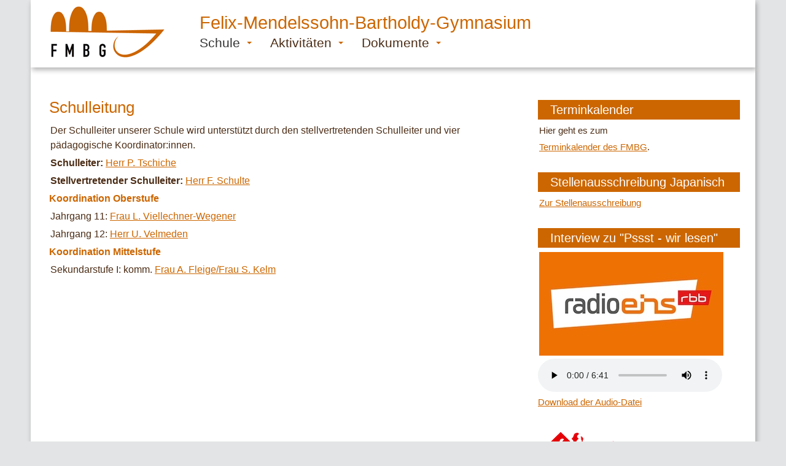

--- FILE ---
content_type: text/html; charset=utf-8
request_url: https://fmbg-berlin.de/schule/beratungsangebote/sozialpaedagogik/18-main/81-schulleitung
body_size: 6627
content:
<!DOCTYPE html>
<html lang="de-de" dir="ltr"
	  class='com_content view-article itemid-400 j31 mm-hover '>

<head>
	<base href="https://fmbg-berlin.de/schule/beratungsangebote/sozialpaedagogik/18-main/81-schulleitung" />
	<meta http-equiv="content-type" content="text/html; charset=utf-8" />
	<meta name="generator" content="Joomla! - Open Source Content Management" />
	<title>Schulleitung</title>
	<link href="/templates/purityschool/favicon.ico" rel="shortcut icon" type="image/vnd.microsoft.icon" />
	<link href="/templates/purityschool/local/css/themes/fmbg-theme/bootstrap.css" rel="stylesheet" type="text/css" />
	<link href="/index.php?option=com_ajax&plugin=arktypography&format=json" rel="stylesheet" type="text/css" />
	<link href="/media/com_phocadocumentation/css/phocadocumentation-grey.css" rel="stylesheet" type="text/css" />
	<link href="/index.php?option=com_fsf&view=css&layout=default" rel="stylesheet" type="text/css" />
	<link href="/templates/system/css/system.css" rel="stylesheet" type="text/css" />
	<link href="/templates/purityschool/local/css/themes/fmbg-theme/template.css" rel="stylesheet" type="text/css" />
	<link href="/templates/purityschool/local/css/themes/fmbg-theme/megamenu.css" rel="stylesheet" type="text/css" />
	<link href="/templates/purityschool/fonts/font-awesome/css/font-awesome.min.css" rel="stylesheet" type="text/css" />
	<link href="https://fmbg-berlin.de/media/editors/arkeditor/css/squeezebox.css" rel="stylesheet" type="text/css" />
	<style type="text/css">
</style>
	<script type="application/json" class="joomla-script-options new">{"csrf.token":"143fbe90cffd298aa9aa7edb1601f58b","system.paths":{"root":"","base":""}}</script>
	<script src="/media/jui/js/jquery.min.js?7aa2fbf4ff61b753e67ca861d664fc82" type="text/javascript"></script>
	<script src="/media/jui/js/jquery-noconflict.js?7aa2fbf4ff61b753e67ca861d664fc82" type="text/javascript"></script>
	<script src="/media/jui/js/jquery-migrate.min.js?7aa2fbf4ff61b753e67ca861d664fc82" type="text/javascript"></script>
	<script src="https://fmbg-berlin.de/components/com_fsf/assets/js/main.js" type="text/javascript"></script>
	<script src="/media/system/js/caption.js?7aa2fbf4ff61b753e67ca861d664fc82" type="text/javascript"></script>
	<script src="/plugins/system/t3/base-bs3/bootstrap/js/bootstrap.js?7aa2fbf4ff61b753e67ca861d664fc82" type="text/javascript"></script>
	<script src="/media/system/js/core.js?7aa2fbf4ff61b753e67ca861d664fc82" type="text/javascript"></script>
	<script src="/plugins/system/t3/base-bs3/js/jquery.tap.min.js" type="text/javascript"></script>
	<script src="/plugins/system/t3/base-bs3/js/script.js" type="text/javascript"></script>
	<script src="/plugins/system/t3/base-bs3/js/menu.js" type="text/javascript"></script>
	<script src="/templates/purityschool/js/script.js" type="text/javascript"></script>
	<script src="/plugins/system/t3/base-bs3/js/nav-collapse.js" type="text/javascript"></script>
	<script src="https://fmbg-berlin.de/media/editors/arkeditor/js/jquery.easing.min.js" type="text/javascript"></script>
	<script src="https://fmbg-berlin.de/media/editors/arkeditor/js/squeezebox.js" type="text/javascript"></script>
	<script src="/media/mod_phocagallery_slideshow_bxslider/javascript/plugins/jquery.easing.1.3.js" type="text/javascript"></script>
	<script src="/media/mod_phocagallery_slideshow_bxslider/javascript/plugins/jquery.fitvids.js" type="text/javascript"></script>
	<script src="/media/mod_phocagallery_slideshow_bxslider/javascript/jquery.bxslider.js" type="text/javascript"></script>
	<script type="text/javascript">
jQuery(window).on('load',  function() {
				new JCaption('img.caption');
			});jQuery(function($){ initTooltips(); $("body").on("subform-row-add", initTooltips); function initTooltips (event, container) { container = container || document;$(container).find(".hasTooltip").tooltip({"html": true,"container": "body"});} });(function()
				{
					if(typeof jQuery == 'undefined')
						return;
					
					jQuery(function($)
					{
						if($.fn.squeezeBox)
						{
							$( 'a.modal' ).squeezeBox({ parse: 'rel' });
				
							$( 'img.modal' ).each( function( i, el )
							{
								$(el).squeezeBox({
									handler: 'image',
									url: $( el ).attr( 'src' )
								});
							})
						}
						else if(typeof(SqueezeBox) !== 'undefined')
						{
							$( 'img.modal' ).each( function( i, el )
							{
								SqueezeBox.assign( el, 
								{
									handler: 'image',
									url: $( el ).attr( 'src' )
								});
							});
						}
						
						function jModalClose() 
						{
							if(typeof(SqueezeBox) == 'object')
								SqueezeBox.close();
							else
								ARK.squeezeBox.close();
						}
					
					});
				})();var pgBXJQ =  jQuery.noConflict();pgBXJQ(document).ready(function(){
  pgBXJQ('.pgbx-bxslider').show().bxSlider({
	auto: true, pager: false, speed: 1500, controls: false,  easing: 'easeInBounce'
 });
});

	</script>

	
<!-- META FOR IOS & HANDHELD -->
	<meta name="viewport" content="width=device-width, initial-scale=1.0, maximum-scale=1.0, user-scalable=no"/>
	<style type="text/stylesheet">
		@-webkit-viewport   { width: device-width; }
		@-moz-viewport      { width: device-width; }
		@-ms-viewport       { width: device-width; }
		@-o-viewport        { width: device-width; }
		@viewport           { width: device-width; }
	</style>
	<script type="text/javascript">
		//<![CDATA[
		if (navigator.userAgent.match(/IEMobile\/10\.0/)) {
			var msViewportStyle = document.createElement("style");
			msViewportStyle.appendChild(
				document.createTextNode("@-ms-viewport{width:auto!important}")
			);
			document.getElementsByTagName("head")[0].appendChild(msViewportStyle);
		}
		//]]>
	</script>
<meta name="HandheldFriendly" content="true"/>
<meta name="apple-mobile-web-app-capable" content="YES"/>
<!-- //META FOR IOS & HANDHELD -->




<!-- Le HTML5 shim and media query for IE8 support -->
<!--[if lt IE 9]>
<script src="//html5shim.googlecode.com/svn/trunk/html5.js"></script>
<script type="text/javascript" src="/plugins/system/t3/base-bs3/js/respond.min.js"></script>
<![endif]-->

<!-- You can add Google Analytics here or use T3 Injection feature -->

<!--[if lt IE 9]>
<link rel="stylesheet" href="/templates/purityschool/css/ie8.css" type="text/css" />
<![endif]-->
</head>

<body>

<div class="t3-wrapper"> <!-- Need this wrapper for off-canvas menu. Remove if you don't use of-canvas -->

  
<!-- MAIN NAVIGATION -->
<header id="t3-mainnav" class="wrap navbar navbar-default navbar-fixed-top t3-mainnav">

	<!-- OFF-CANVAS -->
		<!-- //OFF-CANVAS -->

	<div class="container">

		<!-- NAVBAR HEADER -->
		<div class="navbar-header">

			<!-- LOGO -->
			<div class="logo logo-image">
				<div class="logo-image logo-control">
					<a href="/" title="Felix-Mendelssohn-Bartholdy-Gymnasium">
													<img class="logo-img" src="/images/fmbg-logo-3.png" alt="Felix-Mendelssohn-Bartholdy-Gymnasium" />
						
													<img class="logo-img-sm" src="/images/fmbg-logo-3-sm.png" alt="Felix-Mendelssohn-Bartholdy-Gymnasium" />
												
						<span>Felix-Mendelssohn-Bartholdy-Gymnasium</span>
					</a>
				</div>
			</div>
			<!-- //LOGO -->
          
      <div class="fmbg-slogan">
        Felix-Mendelssohn-Bartholdy-Gymnasium
      </div>
          

											<button type="button" class="navbar-toggle" data-toggle="collapse" data-target=".t3-navbar-collapse">
					<i class="fa fa-bars"></i>
				</button>
			
	    
		</div>
		<!-- //NAVBAR HEADER -->
      

		<!-- NAVBAR MAIN -->
				<nav class="t3-navbar-collapse navbar-collapse collapse"></nav>
		
		<nav class="t3-navbar navbar-collapse collapse">
			<div  class="t3-megamenu"  data-responsive="true">
<ul itemscope itemtype="http://www.schema.org/SiteNavigationElement" class="nav navbar-nav level0">
<li itemprop='name' class="active dropdown mega" data-id="212" data-level="1">
<a itemprop='url' class=" dropdown-toggle"  href="/"   data-target="#" data-toggle="dropdown">Schule <em class="caret"></em></a>

<div class="nav-child dropdown-menu mega-dropdown-menu"  ><div class="mega-dropdown-inner">
<div class="row">
<div class="col-xs-12 mega-col-nav" data-width="12"><div class="mega-inner">
<ul itemscope itemtype="http://www.schema.org/SiteNavigationElement" class="mega-nav level1">
<li itemprop='name'  data-id="189" data-level="2">
<a itemprop='url' class=""  href="/schule/profil"   data-target="#">Schulprofil </a>

</li>
<li itemprop='name' class="dropdown-submenu mega" data-id="118" data-level="2">
<a itemprop='url' class=""  href="/schule/unterricht"   data-target="#">Fächer </a>

<div class="nav-child dropdown-menu mega-dropdown-menu"  ><div class="mega-dropdown-inner">
<div class="row">
<div class="col-xs-12 mega-col-nav" data-width="12"><div class="mega-inner">
<ul itemscope itemtype="http://www.schema.org/SiteNavigationElement" class="mega-nav level2">
<li itemprop='name'  data-id="131" data-level="3">
<a itemprop='url' class=""  href="/schule/unterricht/sprachen"   data-target="#">Sprachen </a>

</li>
<li itemprop='name'  data-id="133" data-level="3">
<a itemprop='url' class=""  href="/schule/unterricht/musische-faecher"   data-target="#">Musisch- künstlerische Fächer </a>

</li>
<li itemprop='name'  data-id="121" data-level="3">
<a itemprop='url' class=""  href="/schule/unterricht/gesellschaftswissenschaften"   data-target="#">Gesellschaftswissenschaften </a>

</li>
<li itemprop='name'  data-id="119" data-level="3">
<a itemprop='url' class=""  href="/schule/unterricht/naturwissenschaften"   data-target="#">Naturwissenschaften </a>

</li>
<li itemprop='name'  data-id="136" data-level="3">
<a itemprop='url' class=""  href="/schule/unterricht/sport"   data-target="#">Sport </a>

</li>
</ul>
</div></div>
</div>
</div></div>
</li>
<li itemprop='name' class="dropdown-submenu mega" data-id="213" data-level="2">
<a itemprop='url' class=""  href="/schule/angebote"   data-target="#">Unterrichtsangebote </a>

<div class="nav-child dropdown-menu mega-dropdown-menu"  ><div class="mega-dropdown-inner">
<div class="row">
<div class="col-xs-12 mega-col-nav" data-width="12"><div class="mega-inner">
<ul itemscope itemtype="http://www.schema.org/SiteNavigationElement" class="mega-nav level2">
<li itemprop='name'  data-id="143" data-level="3">
<a itemprop='url' class=""  href="/schule/angebote/fremdsprachen"   data-target="#">Fremdsprachenfolgen </a>

</li>
<li itemprop='name'  data-id="258" data-level="3">
<a itemprop='url' class=""  href="/schule/angebote/wahlpflichtangebot"   data-target="#">Wahlpflichtangebot </a>

</li>
<li itemprop='name'  data-id="215" data-level="3">
<a itemprop='url' class=""  href="/schule/angebote/leistungskurse"   data-target="#">Leistungskurse </a>

</li>
<li itemprop='name'  data-id="214" data-level="3">
<a itemprop='url' class=""  href="/schule/angebote/ergaenzungskurse"   data-target="#">Zusatzkurse </a>

</li>
</ul>
</div></div>
</div>
</div></div>
</li>
<li itemprop='name' class="active dropdown-submenu mega" data-id="398" data-level="2">
<a itemprop='url' class=""  href="/schule/beratungsangebote"   data-target="#">Unterstützungsangebote </a>

<div class="nav-child dropdown-menu mega-dropdown-menu"  ><div class="mega-dropdown-inner">
<div class="row">
<div class="col-xs-12 mega-col-nav" data-width="12"><div class="mega-inner">
<ul itemscope itemtype="http://www.schema.org/SiteNavigationElement" class="mega-nav level2">
<li itemprop='name'  data-id="399" data-level="3">
<a itemprop='url' class=""  href="/schule/beratungsangebote/sonderpaedagoge"   data-target="#">Sonderpädagogik </a>

</li>
<li itemprop='name' class="current active" data-id="400" data-level="3">
<a itemprop='url' class=""  href="/schule/beratungsangebote/sozialpaedagogik"   data-target="#">Schulsozialarbeit </a>

</li>
</ul>
</div></div>
</div>
</div></div>
</li>
<li itemprop='name' class="dropdown-submenu mega" data-id="280" data-level="2">
<a itemprop='url' class=""  href="/schule/gremien"   data-target="#">Elternarbeit </a>

<div class="nav-child dropdown-menu mega-dropdown-menu"  ><div class="mega-dropdown-inner">
<div class="row">
<div class="col-xs-12 mega-col-nav" data-width="12"><div class="mega-inner">
<ul itemscope itemtype="http://www.schema.org/SiteNavigationElement" class="mega-nav level2">
<li itemprop='name'  data-id="281" data-level="3">
<a itemprop='url' class=""  href="/schule/gremien/gev"   data-target="#">GEV </a>

</li>
<li itemprop='name'  data-id="339" data-level="3">
<a itemprop='url' class=""  href="/schule/gremien/foerderverein"   data-target="#">Förderverein </a>

</li>
</ul>
</div></div>
</div>
</div></div>
</li>
<li itemprop='name'  data-id="230" data-level="2">
<a itemprop='url' class=""  href="/schule/studienorientierung"   data-target="#">Berufsorientierung </a>

</li>
<li itemprop='name'  data-id="680" data-level="2">
<a itemprop='url' class=""  href="/schule/ehemalige"   data-target="#">Ehemalige </a>

</li>
</ul>
</div></div>
</div>
</div></div>
</li>
<li itemprop='name' class="dropdown mega" data-id="148" data-level="1">
<a itemprop='url' class=" dropdown-toggle"  href="/aktivitaeten"   data-target="#" data-toggle="dropdown">Aktivitäten <em class="caret"></em></a>

<div class="nav-child dropdown-menu mega-dropdown-menu"  ><div class="mega-dropdown-inner">
<div class="row">
<div class="col-xs-12 mega-col-nav" data-width="12"><div class="mega-inner">
<ul itemscope itemtype="http://www.schema.org/SiteNavigationElement" class="mega-nav level1">
<li itemprop='name' class="dropdown-submenu mega" data-id="229" data-level="2">
<a itemprop='url' class=""  href="/aktivitaeten/kulturelle-veranstaltungen"   data-target="#">Kulturveranstaltungen </a>

<div class="nav-child dropdown-menu mega-dropdown-menu"  ><div class="mega-dropdown-inner">
<div class="row">
<div class="col-xs-12 mega-col-nav" data-width="12"><div class="mega-inner">
<ul itemscope itemtype="http://www.schema.org/SiteNavigationElement" class="mega-nav level2">
<li itemprop='name'  data-id="153" data-level="3">
<a itemprop='url' class=""  href="/aktivitaeten/kulturelle-veranstaltungen/auffuehrungen"   data-target="#">Aufführungen </a>

</li>
<li itemprop='name'  data-id="151" data-level="3">
<a itemprop='url' class=""  href="/aktivitaeten/kulturelle-veranstaltungen/ausstellungen"   data-target="#">Ausstellungen </a>

</li>
<li itemprop='name'  data-id="152" data-level="3">
<a itemprop='url' class=""  href="/aktivitaeten/kulturelle-veranstaltungen/konzerte"   data-target="#">Konzerte </a>

</li>
</ul>
</div></div>
</div>
</div></div>
</li>
<li itemprop='name'  data-id="216" data-level="2">
<a itemprop='url' class=""  href="/aktivitaeten/sportveranstaltungen"   data-target="#">Sportveranstaltungen </a>

</li>
<li itemprop='name' class="dropdown-submenu mega" data-id="625" data-level="2">
<a itemprop='url' class=""  href="/aktivitaeten/ganztag"   data-target="#">Ganztag </a>

<div class="nav-child dropdown-menu mega-dropdown-menu"  ><div class="mega-dropdown-inner">
<div class="row">
<div class="col-xs-12 mega-col-nav" data-width="12"><div class="mega-inner">
<ul itemscope itemtype="http://www.schema.org/SiteNavigationElement" class="mega-nav level2">
<li itemprop='name'  data-id="626" data-level="3">
<a itemprop='url' class=""  href="/aktivitaeten/ganztag/ag-angebote"   data-target="#">AG-Angebote </a>

</li>
</ul>
</div></div>
</div>
</div></div>
</li>
<li itemprop='name' class="dropdown-submenu mega" data-id="211" data-level="2">
<a itemprop='url' class=""  href="/aktivitaeten/schulclub"   data-target="#">Schulclub </a>

<div class="nav-child dropdown-menu mega-dropdown-menu"  ><div class="mega-dropdown-inner">
<div class="row">
<div class="col-xs-12 mega-col-nav" data-width="12"><div class="mega-inner">
<ul itemscope itemtype="http://www.schema.org/SiteNavigationElement" class="mega-nav level2">
<li itemprop='name'  data-id="278" data-level="3">
<a itemprop='url' class=""  href="/aktivitaeten/schulclub/allgemeines"   data-target="#">Allgemeines </a>

</li>
<li itemprop='name'  data-id="279" data-level="3">
<a itemprop='url' class=""  href="/aktivitaeten/schulclub/aktuelles"   data-target="#">Aktuelles </a>

</li>
</ul>
</div></div>
</div>
</div></div>
</li>
<li itemprop='name' class="dropdown-submenu mega" data-id="157" data-level="2">
<a itemprop='url' class=""  href="/aktivitaeten/ags"   data-target="#">Arbeitsgemeinschaften </a>

<div class="nav-child dropdown-menu mega-dropdown-menu"  ><div class="mega-dropdown-inner">
<div class="row">
<div class="col-xs-12 mega-col-nav" data-width="12"><div class="mega-inner">
<ul itemscope itemtype="http://www.schema.org/SiteNavigationElement" class="mega-nav level2">
<li itemprop='name'  data-id="296" data-level="3">
<a itemprop='url' class=""  href="/aktivitaeten/ags/druckgraphik-ag"   data-target="#">Druckgraphik-AG </a>

</li>
<li itemprop='name'  data-id="303" data-level="3">
<a itemprop='url' class=""  href="/aktivitaeten/ags/politik-ag"   data-target="#">Politik-AG </a>

</li>
<li itemprop='name'  data-id="569" data-level="3">
<a itemprop='url' class=""  href="/aktivitaeten/ags/diversity-ag"   data-target="#">Diversity-AG </a>

</li>
</ul>
</div></div>
</div>
</div></div>
</li>
<li itemprop='name'  data-id="156" data-level="2">
<a itemprop='url' class=""  href="/aktivitaeten/fahrten"   data-target="#">Schülerfahrten </a>

</li>
</ul>
</div></div>
</div>
</div></div>
</li>
<li itemprop='name' class="dropdown mega" data-id="122" data-level="1">
<a itemprop='url' class=" dropdown-toggle"  href="/dokumente"   data-target="#" data-toggle="dropdown">Dokumente <em class="caret"></em></a>

<div class="nav-child dropdown-menu mega-dropdown-menu"  ><div class="mega-dropdown-inner">
<div class="row">
<div class="col-xs-12 mega-col-nav" data-width="12"><div class="mega-inner">
<ul itemscope itemtype="http://www.schema.org/SiteNavigationElement" class="mega-nav level1">
<li itemprop='name'  data-id="125" data-level="2">
<a itemprop='url' class=""  href="/dokumente/dokumente-allgemein"   data-target="#">Dokumente Allgemein </a>

</li>
<li itemprop='name'  data-id="126" data-level="2">
<a itemprop='url' class=""  href="/dokumente/dokumente-lehrer"   data-target="#">Dokumente Lehrer </a>

</li>
<li itemprop='name'  data-id="127" data-level="2">
<a itemprop='url' class=""  href="/dokumente/dokumente-schueler"   data-target="#">Dokumente Schüler </a>

</li>
<li itemprop='name'  data-id="128" data-level="2">
<a itemprop='url' class=""  href="/dokumente/dokumente-eltern"   data-target="#">Dokumente Eltern </a>

</li>
</ul>
</div></div>
</div>
</div></div>
</li>
</ul>
</div>

		</nav>
    <!-- //NAVBAR MAIN -->

	</div>
</header>
<!-- //MAIN NAVIGATION -->






  


  
<div id="t3-mainbody" class="container t3-mainbody">
	<div class="row">

		<!-- MAIN CONTENT -->
		<div id="t3-content" class="t3-content col-xs-12 col-sm-8  col-md-9">
						<div class="item-page clearfix">


<!-- Article -->
<article itemscope itemtype="http://schema.org/Article">
	<meta itemprop="inLanguage" content="de-DE" />
	<meta itemprop="url" content="/schule/beratungsangebote/sozialpaedagogik/18-main/81-schulleitung" />

      
<header class="article-header clearfix">
	<h1 class="article-title" itemprop="headline">
					Schulleitung			<meta itemprop="url" content="https://fmbg-berlin.de/schule/beratungsangebote/sozialpaedagogik/18-main/81-schulleitung" />
			</h1>

			</header>
  
  <!-- Aside -->
    <!-- //Aside -->

  
  
      
  
	
  
	
	<section class="article-content clearfix" itemprop="articleBody">
		<p>Der Schulleiter unserer Schule wird unterstützt durch den&nbsp;stellvertretenden Schulleiter&nbsp;und vier pädagogische Koordinator:innen.</p>

<p><strong>Schulleiter:</strong> <span id="cloakf489ac824afee928bd601e54e889ac5e">Diese E-Mail-Adresse ist vor Spambots geschützt! Zur Anzeige muss JavaScript eingeschaltet sein!</span><script type='text/javascript'>
				document.getElementById('cloakf489ac824afee928bd601e54e889ac5e').innerHTML = '';
				var prefix = '&#109;a' + 'i&#108;' + '&#116;o';
				var path = 'hr' + 'ef' + '=';
				var addyf489ac824afee928bd601e54e889ac5e = 'sch&#117;ll&#101;&#105;t&#117;ng' + '&#64;';
				addyf489ac824afee928bd601e54e889ac5e = addyf489ac824afee928bd601e54e889ac5e + 'fmbg' + '&#46;' + 'sch&#117;l&#101;' + '&#46;' + 'b&#101;rl&#105;n' + '&#46;' + 'd&#101;';
				var addy_textf489ac824afee928bd601e54e889ac5e = 'H&#101;rr P. Tsch&#105;ch&#101;';document.getElementById('cloakf489ac824afee928bd601e54e889ac5e').innerHTML += '<a ' + path + '\'' + prefix + ':' + addyf489ac824afee928bd601e54e889ac5e + '\'>'+addy_textf489ac824afee928bd601e54e889ac5e+'<\/a>';
		</script></p>

<p><strong>Stellvertretender Schulleiter:</strong> <span id="cloak366a66906e162e273094d908637809e7">Diese E-Mail-Adresse ist vor Spambots geschützt! Zur Anzeige muss JavaScript eingeschaltet sein!</span><script type='text/javascript'>
				document.getElementById('cloak366a66906e162e273094d908637809e7').innerHTML = '';
				var prefix = '&#109;a' + 'i&#108;' + '&#116;o';
				var path = 'hr' + 'ef' + '=';
				var addy366a66906e162e273094d908637809e7 = 'sch&#117;lt&#101;' + '&#64;';
				addy366a66906e162e273094d908637809e7 = addy366a66906e162e273094d908637809e7 + 'fmbg-b&#101;rl&#105;n' + '&#46;' + 'd&#101;';
				var addy_text366a66906e162e273094d908637809e7 = 'H&#101;rr F. Sch&#117;lt&#101;';document.getElementById('cloak366a66906e162e273094d908637809e7').innerHTML += '<a ' + path + '\'' + prefix + ':' + addy366a66906e162e273094d908637809e7 + '\'>'+addy_text366a66906e162e273094d908637809e7+'<\/a>';
		</script></p>

<h5><strong>Koordination Oberstufe</strong></h5>

<p>Jahrgang 11: <span id="cloak35f6e85b1b700e31da58626dee69555c">Diese E-Mail-Adresse ist vor Spambots geschützt! Zur Anzeige muss JavaScript eingeschaltet sein!</span><script type='text/javascript'>
				document.getElementById('cloak35f6e85b1b700e31da58626dee69555c').innerHTML = '';
				var prefix = '&#109;a' + 'i&#108;' + '&#116;o';
				var path = 'hr' + 'ef' + '=';
				var addy35f6e85b1b700e31da58626dee69555c = '&#111;b&#101;rst&#117;f&#101;' + '&#64;';
				addy35f6e85b1b700e31da58626dee69555c = addy35f6e85b1b700e31da58626dee69555c + 'fmbg' + '&#46;' + 'sch&#117;l&#101;' + '&#46;' + 'b&#101;rl&#105;n' + '&#46;' + 'd&#101;';
				var addy_text35f6e85b1b700e31da58626dee69555c = 'Fr&#97;&#117; L. V&#105;&#101;ll&#101;chn&#101;r-W&#101;g&#101;n&#101;r';document.getElementById('cloak35f6e85b1b700e31da58626dee69555c').innerHTML += '<a ' + path + '\'' + prefix + ':' + addy35f6e85b1b700e31da58626dee69555c + '\'>'+addy_text35f6e85b1b700e31da58626dee69555c+'<\/a>';
		</script></p>

<p>Jahrgang 12: <span id="cloaka55ec2e3802923417715c373c9b0b35c">Diese E-Mail-Adresse ist vor Spambots geschützt! Zur Anzeige muss JavaScript eingeschaltet sein!</span><script type='text/javascript'>
				document.getElementById('cloaka55ec2e3802923417715c373c9b0b35c').innerHTML = '';
				var prefix = '&#109;a' + 'i&#108;' + '&#116;o';
				var path = 'hr' + 'ef' + '=';
				var addya55ec2e3802923417715c373c9b0b35c = 'v&#101;lm&#101;d&#101;n' + '&#64;';
				addya55ec2e3802923417715c373c9b0b35c = addya55ec2e3802923417715c373c9b0b35c + 'fmbg-b&#101;rl&#105;n' + '&#46;' + 'd&#101;';
				var addy_texta55ec2e3802923417715c373c9b0b35c = 'H&#101;rr U. V&#101;lm&#101;d&#101;n';document.getElementById('cloaka55ec2e3802923417715c373c9b0b35c').innerHTML += '<a ' + path + '\'' + prefix + ':' + addya55ec2e3802923417715c373c9b0b35c + '\'>'+addy_texta55ec2e3802923417715c373c9b0b35c+'<\/a>';
		</script></p>

<h5><strong>Koordination Mittelstufe</strong></h5>

<p>Sekundarstufe I: komm. <span id="cloak0f83c1d188a45cb40ea5274c6ff067c5">Diese E-Mail-Adresse ist vor Spambots geschützt! Zur Anzeige muss JavaScript eingeschaltet sein!</span><script type='text/javascript'>
				document.getElementById('cloak0f83c1d188a45cb40ea5274c6ff067c5').innerHTML = '';
				var prefix = '&#109;a' + 'i&#108;' + '&#116;o';
				var path = 'hr' + 'ef' + '=';
				var addy0f83c1d188a45cb40ea5274c6ff067c5 = 'm&#105;tt&#101;lst&#117;f&#101;' + '&#64;';
				addy0f83c1d188a45cb40ea5274c6ff067c5 = addy0f83c1d188a45cb40ea5274c6ff067c5 + 'fmbg' + '&#46;' + 'sch&#117;l&#101;' + '&#46;' + 'b&#101;rl&#105;n' + '&#46;' + 'd&#101;';
				var addy_text0f83c1d188a45cb40ea5274c6ff067c5 = 'Fr&#97;&#117; A. Fl&#101;&#105;g&#101;/Fr&#97;&#117; S. K&#101;lm';document.getElementById('cloak0f83c1d188a45cb40ea5274c6ff067c5').innerHTML += '<a ' + path + '\'' + prefix + ':' + addy0f83c1d188a45cb40ea5274c6ff067c5 + '\'>'+addy_text0f83c1d188a45cb40ea5274c6ff067c5+'<\/a>';
		</script></p>
 	</section>
  
  <!-- footer -->
    <!-- //footer -->

	
	
	</article>
<!-- //Article -->


</div>
		</div>
		<!-- //MAIN CONTENT -->

		<!-- SIDEBAR RIGHT -->
		<div class="t3-sidebar t3-sidebar-right col-xs-12 col-sm-4  col-md-3 ">
			<div class="t3-module module " id="Mod306"><div class="module-inner"><h3 class="module-title "><span>Terminkalender</span></h3><div class="module-ct">

<div class="custom"  >
	<p>Hier geht es zum</p>

<p><a href="https://kalender.digital/77fd63d9dc5d2ac791f4" target="_blank">Terminkalender des FMBG</a>.</p>
</div>
</div></div></div><div class="t3-module module " id="Mod327"><div class="module-inner"><h3 class="module-title "><span>Stellenausschreibung Japanisch</span></h3><div class="module-ct">

<div class="custom"  >
	<p><a href="/files/docs/users/sze/010_Stellenausschreibung_Japanisch/FMBG-Stellenausschreibung-Japanisch_2025-05-07.pdf" id="" style="" target="_blank" title="">Zur Stellenausschreibung</a></p>
</div>
</div></div></div><div class="t3-module module " id="Mod319"><div class="module-inner"><h3 class="module-title "><span>Interview zu "Pssst - wir lesen"</span></h3><div class="module-ct">

<div class="custom"  >
	<p><img alt="" id="" src="/images/BeitragsBilder/Schule/Projekte/radioeins_logo.jpg" title="" /></p>

<div class="htlado" id="widget_cke_65">
<audio class="avPlayer" controls="" preload="metadata" src="/images/audio/24_07_pssst_fmbg_interview_radio1.mp3">&nbsp;</audio>
</div>

<div class="avDownloadLink"><a download="" href="/images/audio/24_07_pssst_fmbg_interview_radio1.mp3" target="_blank">Download der Audio-Datei</a></div>
</div>
</div></div></div><div class="t3-module module " id="Mod229"><div class="module-inner"><div class="module-ct">

<div class="custom"  >
	<p><a href="https://www.pfefferwerk.de/" target="_blank"><img align="middle" alt="" src="/images/BeitragsBilder/Schule/Betreuungsangebote/pfefferwerk_logo.png" style="float: none;" /></a></p>
</div>
</div></div></div><div class="t3-module module " id="Mod228"><div class="module-inner"><div class="module-ct">

<div class="custom"  >
	<p><a href="https://www.spi-programmagentur.de/jugendsozialarbeit/" target="_blank" title=""><img alt="" id="" src="/images/BeitragsBilder/Schule/Betreuungsangebote/Stiftung_SPI.png" title="" /></a></p>
</div>
</div></div></div>
		</div>
		<!-- //SIDEBAR RIGHT -->

	</div>
</div> 




  
	<!-- SPOTLIGHT 2 -->
	<div class="wrap t3-sl t3-sl-2">
    <div class="container">
  			<!-- SPOTLIGHT -->
	<div class="t3-spotlight t3-spotlight-2  row">
					<div class=" col-lg-3 col-md-3 col-sm-6 col-xs-6">
								&nbsp;
							</div>
					<div class=" col-lg-3 col-md-3 col-sm-6 col-xs-6">
								&nbsp;
							</div>
					<div class=" col-lg-3 col-md-3 col-sm-6 col-xs-6">
								
							</div>
					<div class=" col-lg-3 col-md-3 col-sm-6 col-xs-6">
								&nbsp;
							</div>
			</div>
<!-- SPOTLIGHT -->
    </div>
	</div>
	<!-- //SPOTLIGHT 2 -->


  
  
<!-- BACK TOP TOP BUTTON -->
<div id="back-to-top" data-spy="affix" data-offset-top="300" class="back-to-top hidden-xs hidden-sm affix-top">
  <button class="btn btn-primary" title="Back to Top"><i class="fa fa-caret-up"></i></button>
</div>
<script type="text/javascript">
(function($) {
	// Back to top
	$('#back-to-top').on('click', function(){
		$("html, body").animate({scrollTop: 0}, 500);
		return false;
	});
    $(window).load(function(){
        // hide button to top if the document height not greater than window height*2;using window load for more accurate calculate.    
        if ((parseInt($(window).height())*2)>(parseInt($(document).height()))) {
            $('#back-to-top').hide();
        } 
    });
})(jQuery);
</script>
<!-- BACK TO TOP BUTTON -->

<!-- FOOTER -->
<footer id="t3-footer" class="wrap t3-footer">

			<!-- FOOTER SPOTLIGHT -->
		<div class="container hidden-xs">
				<!-- SPOTLIGHT -->
	<div class="t3-spotlight t3-footer-sl  row">
					<div class=" col-lg-3 col-md-3 col-sm-6 col-xs-6">
								<div class="t3-module module " id="Mod97"><div class="module-inner"><h3 class="module-title "><span>Kontakt</span></h3><div class="module-ct">

<div class="custom"  >
	<p>Felix-Mendelssohn-Bartholdy-Gymnasium<br />
Pasteurstr. 7<br />
10407 Berlin</p>

<p>SL und Verwaltung<br />
Verwaltungsleiterin:<br />
Frau Zwietasch<br />
Sekretärinnen:<br />
Frau Skorz (Jg. 10-12)<br />
Tel: 030 - 4208 274 00<br />
Frau Koehler (Jg. 7-9)<br />
Tel.: 030 - 4243 8512<br />
Mail: <a href="mailto:sekretariat@fmbg.schule.berlin.de">sekretariat(at)fmbg.schule.berlin.de</a></p>
</div>
</div></div></div>
							</div>
					<div class=" col-lg-3 col-md-3 col-sm-6 col-xs-6">
								<div class="t3-module module " id="Mod154"><div class="module-inner"><h3 class="module-title "><span>Ansprechpartner</span></h3><div class="module-ct">

<div class="custom"  >
	<ul>
	<li><a href="/schule/beratungsangebote/sozialpaedagogik/18-main/81-schulleitung">Schulleitung</a></li>
	<li><a href="/schule/beratungsangebote/sozialpaedagogik/18-main/69-fachbereichsleiter-innen">Fachverantwortliche</a></li>
	<li><a href="/component/contact/contact/4-uncategorised/41?Itemid=212">Qualitätsbeauftragte</a></li>
	<li><a href="/component/contact/contact/4-uncategorised/3?Itemid=212">Schülervertretung</a></li>
	<li><a href="/component/contact/contact/4-uncategorised/4?Itemid=212">Gesamtelternvertretung</a></li>
	<li><a href="/component/contact/contact/4-uncategorised/30?Itemid=212">Förderverein</a></li>
	<li><a href="/component/contact/contact/4-uncategorised/2?Itemid=212">Website-Administratorin</a></li>
	<br />
	<li><a href="/schule/beratungsangebote/sozialpaedagogik/40-startseiten-news/294-information" title="">Abwesenheit mitteilen</a></li>
	<br />
	<li><a href="/schule/beratungsangebote/sozialpaedagogik/18-main/46-datenschutz">Datenschutz</a></li>
</ul>
</div>
</div></div></div>
							</div>
					<div class=" col-lg-3 col-md-3 col-sm-6 col-xs-6">
								<div class="t3-module module " id="Mod98"><div class="module-inner"><h3 class="module-title "><span>Förderer</span></h3><div class="module-ct">

<div class="custom"  >
	<p><a href="/schule/gremien/foerderverein" title="Förderverein">Förderverein des FMBG</a><br />
&nbsp;</p>

<p><img alt="" class="modal thumbnail pull-left" id="" src="/images/AllgemeineBilder/Banner/Banner_Senat_Eeducation.png" style="" title="" /></p>
</div>
</div></div></div>
							</div>
					<div class=" col-lg-3 col-md-3 col-sm-6 col-xs-6">
								<div class="t3-module module " id="Mod121"><div class="module-inner"><h3 class="module-title "><span>Service</span></h3><div class="module-ct">

<div class="custom"  >
	<ul>
	<li><a href="/schule/beratungsangebote/sozialpaedagogik/18-main/59-schulstandorte">Schulstandorte</a></li>
	<li><a href="http://www.drei-koeche.de/" target="_blank" title="">Schulessen</a></li>
	<li><a href="/schule/beratungsangebote/sozialpaedagogik/18-main/47-impressum">Impressum</a></li>
	<li><a href="/schule/beratungsangebote/sozialpaedagogik/18-main/46-datenschutz">Datenschutzerklärung</a></li>
	<li><a href="/schule/beratungsangebote/sozialpaedagogik/18-main/49-login">Login</a></li>
	<br />
	<li><a href="https://webmail-web49.alfahosting-server.de" title="">Webmail (Lehrkräfte)</a></li>
</ul>
</div>
</div></div></div>
							</div>
			</div>
<!-- SPOTLIGHT -->
		</div>
		<!-- //FOOTER SPOTLIGHT -->
	
</footer>
<!-- //FOOTER -->

</div>

</body>

</html>

--- FILE ---
content_type: text/css
request_url: https://fmbg-berlin.de/media/com_phocadocumentation/css/phocadocumentation-grey.css
body_size: 955
content:
/* http://www.phoca.cz/ */
.phoca-doc-hr {
	border-bottom: 3px solid #e9e9e9;
	margin-bottom: 10px;
}

#phoca-doc-categories-box a img {
	border:		0px;
	padding:	0;
	margin:		0;
}

/* categories box */
#phoca-doc-categories-box div.pdoc-desc {
	margin: 10px 0 10px 0;
}
#phoca-doc-categories-box div.pdoc-categories {
	width:		33%;
	position:	relative;
	float:		left;
	background: url('../images/br.png') right bottom no-repeat;
	margin:		0px;
	padding:	0px;
}

.phocadocumentation-navigation .navigation-text,
#pdoc-top {
	position:	relative;
	float:		right;
	background: url('../images/br.png') right bottom no-repeat;
	margin:		0px;
	padding:	0px;
}

.phocadocumentation-navigation .navigation-text div,
#pdoc-top div,
#phoca-doc-categories-box div.pdoc-categories div.bl {
	background: url('../images/bl.png') left bottom no-repeat;
}

.phocadocumentation-navigation .navigation-text div div,
#pdoc-top div div,
#phoca-doc-categories-box div.pdoc-categories div div.tr{
	background: url('../images/tr.png') right top no-repeat;
}

.phocadocumentation-navigation .navigation-text div div div,
#pdoc-top div div div {
	background: url('../images/tl.png') left top no-repeat;
	padding:	10px 10px 10px 10px;
}

.phocadocumentation-navigation .navigation-text div div div div,
#pdoc-top div div div div {
	background: #ffffff;
	padding:	5px 10px 5px 10px;
	text-align:	center;
}

#phoca-doc-sections-box div.pdoc-sections div div div h3 {
	margin:			0px;
	padding:		5px;
	margin-bottom:	7px;
	background: 	#fafafa;
	border:			1px solid #e9e9e9;
}

.phocadocumentation-navigation .navigation-text div div div h5,
#pdoc-top div div div h5 {
	margin:			0px;
	padding:		5px;
	margin-bottom:	3px;
	background: 	#fafafa;
	border:			1px solid #e9e9e9;
	text-align:		center;
}

#phoca-doc-categories-box div.pdoc-categories div div div.tl{
	background: url('../images/tl.png') left top no-repeat;
	padding:	10px;
}

#phoca-doc-categories-box div.pdoc-categories div div div h3 {
	margin:			0px;
	padding:		5px;
	margin-bottom:	7px;
	background: 	#fafafa;
	border:			1px solid #e9e9e9;
}

#phoca-doc-category-box .pagination,
#phoca-doc-category-box .pagination div ul {
	text-align:		center;
	margin: 		auto;
	margin:			5px;
	border: 		none;
	
}

#phoca-doc-category-box .pdoc-subcategory {
	margin:			5px;
}




/* categories, category */
#phoca-doc-categories-box .pdoc-category,
#phoca-doc-category-box .pdoc-subcategory {
	padding-left:	20px;
	background: 	transparent url('../images/icon-folder.png') 0 2px no-repeat;
	margin: 5px;
}

#phoca-doc-categories-box .pdoc-document,
#phoca-doc-category-box .pdoc-document,
#phoca-doc-most-viewed-box .pdoc-document {
	padding-left:	20px;
	background: 	transparent url(../images/icon-document.png) 0 2px no-repeat;
	margin: 5px;
}



#phoca-doc-category-box .pdoc-category h3{
	margin:			0;
	padding:		5px;
	background: 	#fafafa;
	border:			1px solid #e9e9e9;
	margin-bottom:	7px;
}

#phoca-doc-category-box .pdoc-category div.pdoctop {
	float:			right;
	position:		relative;
	width:			16px;
	margin-top:		5px;
	margin-right:	7px;
}
#phoca-doc-categories-box  h3 small,
#phoca-doc-category-box .pdoc-category h3 small{
	color:			#BF6070;
	font-size:		small;
	font-weight:	normal;
}

#phoca-doc-categories-box  a img,
#phoca-doc-category-box a img {
	border: none;
}

#phoca-doc-categories-box  h3 a{
	font-weight:	bold;
	text-decoration:underline;
}



.pdoc-pagination {
	margin-top:			20px;
}

.pdoc-float {
	position:			relative;
	float:				left;
	margin:				0px 3px;
}


#phoca-doc-category-box .pdoc-error,
#phoca-doc-category-box .error {
	background:		#FFC2C2;
	border:			1px solid #bf3030;
	color: 			#a60000;
	padding:		10px;
	margin-top:		5px;
	margin-bottom:	5px;
}

#phoca-doc-categories-box .pdoc-no-subcat {
	margin-left: 5px;
}

/* not conflict with beez */
#phoca-doc-file-box table,
#phoca-doc-file-box table tr,
#phoca-doc-file-box table tr td,
#phoca-doc-category-box table,
#phoca-doc-category-box table tr,
#phoca-doc-category-box table tr td {
	border: none;
}


#phoca-doc-category-box .pagination.pdoc-pagination {
	border: none;
}

#phoca-doc-category-box .pdoctop a:hover,
#phoca-doc-category-box .pdoctop a:active,
#phoca-doc-category-box .pdoctop a:focus,
#phoca-doc-category-box .pdocfile a:hover,
#phoca-doc-category-box .pdocfile a:active,
#phoca-doc-category-box .pdocfile a:focus {
	background: transparent;
}

/* Plugin */
#phoca-doc-category-box-plugin .pdoc-document {
	padding-left:20px;
	background: url('../images/icon-document.png') 0 2px no-repeat;
	text-align:left;
	padding-top:4px;
	padding-bottom:4px;
	
}

#phoca-doc-category-box-plugin table,
#phoca-doc-category-box-plugin table tr,
#phoca-doc-category-box-plugin table tr td{
	border: none;
	padding:5px;
	
}

#overDiv table,
#overDiv table tr,
#overDiv table tr td{
	
	padding:5px;
	
}

.bgPhocaPDocClass {
	padding:		5px;
	background:		#fafafa;
	border: 		1px solid #e9e9e9;
}


.bgPhocaPDocClass table tr,
.bgPhocaPDocClass table tr td {
	border: none;
}

/* Module */
#phoca-doc-sections-box-module .sections {
	color:#BF6070;
	
}

#phoca-doc-categories-box div.pdoc-categories div div div .pdoc-desc {
	padding: 0px 5px;
	margin:0px;
	background: transparent;
}

#phoca-doc-category-box .pagination #pdoc-pagination  ul {
	margin: 10px auto;
	text-align: center;
}
